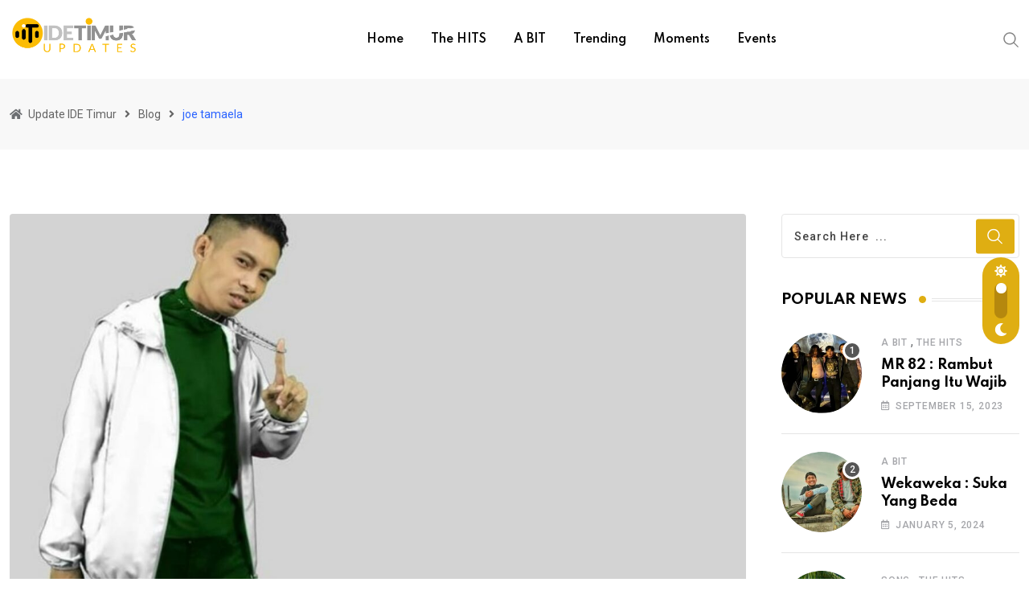

--- FILE ---
content_type: text/css
request_url: https://updates.idetimur.id/wp-content/uploads/review-schema/sc.css?ver=1681197512
body_size: 47
content:
/*review-sc-6348-start*/.rtrs-review-sc-6348 .rtrs-review-list .depth-2 .rtrs-reply-btn{display:none}.rtrs-review-sc-6348 .rtrs-review-box .rtrs-review-body .rtrs-review-meta .rtrs-review-rating{color:#ffb300;}.rtrs-review-sc-6348 .rtrs-review-box .rtrs-review-body .rtrs-review-meta .rtrs-calendar:before, .rtrs-review-sc-6348 .rtrs-review-box .rtrs-review-body .rtrs-review-meta .rtrs-share:before{color:#646464;}/*review-sc-6348-end*/

--- FILE ---
content_type: application/javascript
request_url: https://updates.idetimur.id/wp-content/themes/neeon/assets/js/color-mode.js?ver=2.7
body_size: 262
content:
(function ($) {
    "use strict";

    function neeon_color_mode() {
        /*==========================================================
        Dark-light mode
        ======================================================================*/
        window.onload = function() {
            // Dark
            const toggleSwitch = document.querySelector(
                '.header__switch__label input[type="checkbox"]'
            );

            const currentTheme = localStorage.getItem("theme");

            if (currentTheme) {
                document.documentElement.setAttribute("data-theme", currentTheme);
                if (currentTheme === "dark-mode") {
                    toggleSwitch.checked = true;
                }
            }

            function switchTheme(e) {
                if (e.target.checked) {
                    document.documentElement.setAttribute("data-theme", "dark-mode");
                    localStorage.setItem("theme", "dark-mode");
                } else {
                    document.documentElement.setAttribute("data-theme", "light-mode");
                    localStorage.setItem("theme", "light-mode");
                }
            }

            if (toggleSwitch) {
                toggleSwitch.addEventListener("change", switchTheme, false);
            }
        };
    }
    neeon_color_mode();

})(jQuery);
